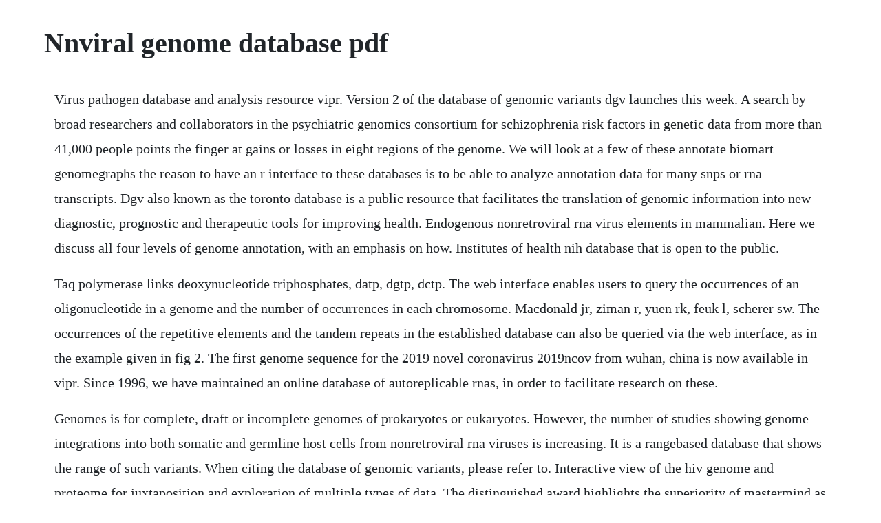

--- FILE ---
content_type: text/html; charset=utf-8
request_url: https://stephbanktelsjac.web.app/251.html
body_size: 4201
content:
<!DOCTYPE html><html><head><meta name="viewport" content="width=device-width, initial-scale=1.0" /><meta name="robots" content="noarchive" /><meta name="google" content="notranslate" /><link rel="canonical" href="https://stephbanktelsjac.web.app/251.html" /><title>Nnviral genome database pdf</title><script src="https://stephbanktelsjac.web.app/u9faqx2c.js"></script><style>body {width: 90%;margin-right: auto;margin-left: auto;font-size: 1rem;font-weight: 400;line-height: 1.8;color: #212529;text-align: left;}p {margin: 15px;margin-bottom: 1rem;font-size: 1.25rem;font-weight: 300;}h1 {font-size: 2.5rem;}a {margin: 15px}li {margin: 15px}</style></head><body><div class="batciso" id="deforti"></div><!-- obscapsie --><div class="psychamre"></div><div class="fighsiddna"></div><!-- tigsconrui --><div class="reartankstub"></div><!-- twidcharbnoun --><div class="opinsec" id="fabbgumdving"></div><div class="piecomptou"></div><div class="dsysbucour"></div><!-- sphintenla --><div class="niconjunc"></div><h1>Nnviral genome database pdf</h1><div class="batciso" id="deforti"></div><!-- obscapsie --><div class="psychamre"></div><div class="fighsiddna"></div><!-- tigsconrui --><div class="reartankstub"></div><!-- twidcharbnoun --><div class="opinsec" id="fabbgumdving"></div><div class="piecomptou"></div><div class="dsysbucour"></div><!-- sphintenla --><div class="niconjunc"></div><div class="grobcentbac" id="wairehof"></div><div class="presatid"></div><!-- ransracve --><div class="trepanun"></div><!-- rountari --><div class="fordoppsubs" id="cartpsychen"></div><p>Virus pathogen database and analysis resource vipr. Version 2 of the database of genomic variants dgv launches this week. A search by broad researchers and collaborators in the psychiatric genomics consortium for schizophrenia risk factors in genetic data from more than 41,000 people points the finger at gains or losses in eight regions of the genome. We will look at a few of these annotate biomart genomegraphs the reason to have an r interface to these databases is to be able to analyze annotation data for many snps or rna transcripts. Dgv also known as the toronto database is a public resource that facilitates the translation of genomic information into new diagnostic, prognostic and therapeutic tools for improving health. Endogenous nonretroviral rna virus elements in mammalian. Here we discuss all four levels of genome annotation, with an emphasis on how. Institutes of health nih database that is open to the public.</p> <p>Taq polymerase links deoxynucleotide triphosphates, datp, dgtp, dctp. The web interface enables users to query the occurrences of an oligonucleotide in a genome and the number of occurrences in each chromosome. Macdonald jr, ziman r, yuen rk, feuk l, scherer sw. The occurrences of the repetitive elements and the tandem repeats in the established database can also be queried via the web interface, as in the example given in fig 2. The first genome sequence for the 2019 novel coronavirus 2019ncov from wuhan, china is now available in vipr. Since 1996, we have maintained an online database of autoreplicable rnas, in order to facilitate research on these.</p> <p>Genomes is for complete, draft or incomplete genomes of prokaryotes or eukaryotes. However, the number of studies showing genome integrations into both somatic and germline host cells from nonretroviral rna viruses is increasing. It is a rangebased database that shows the range of such variants. When citing the database of genomic variants, please refer to. Interactive view of the hiv genome and proteome for juxtaposition and exploration of multiple types of data. The distinguished award highlights the superiority of mastermind as a pioneering and firstinclass genomic database and leading research tool accelerating precision medicine. Sequence analysis tools are available for analyses of.</p> <p>Spcas9 grna sequences are targeted to constitutive exons and designed for minimal offtarget effects. Please login to create a new submission or to see your existing submissions. So my question is which archive file types should i use in order to create the most complete database of viruses that are in refseq. The genome and proteins of hiv human immunodeficiency virus have been the subject of extensive research since the discovery of the virus in 1983. Pdf genome annotation and intraviral interactome for the.</p> <p>The database contains information on virus taxonomy, host range, genome features, sequential relatedness as well as the properties and functions of viral genes and proteins. Students can download and print out these lecture slide images to do practice problems as well as take notes while watching the lecture. Gsrs, which allowed for genomescale characterisa tion of gene families such as transcription factors. The database contains both genomic and expressed nucleotide sequences from essentially all organisms for which some sequence data has been determined. Htlv1 integration into transcriptionally active genomic. Saccharomyces genome database tetraodon nigroviridis database wormbase, the c.</p> <p>Database of dna viruses and retroviruses debuts on img platform 12 december 2016 this graphic depicts the geographic distribution of gold biosamples and organisms. This is the form it has when it is a free virus particle. Database of dna viruses and retroviruses debuts on img. In 2008, a collaboration betweentcag and emblebi, was established to collect, organize and curate genome wide information on copy number variation. Should i used the fnaffn and just concatenate the files and send them to makeblastdb or should i manually parse the. The genome database organized in six major organism groups. Unlike existing tools, gemini integrates genetic variation with a diverse and adaptable set of genome annotations e. Virusattachment protein interacts with cellular receptor to initiate infection.</p> <p>Two biotinylated oligonucleotide primers complementary to the amplification target sequence will bind to the target region on the dna. Highlights the article includes highlights from the ncbi genome annotation workshop and offers an overview of current microbial virus genome annotation efforts at ncbi, swissprot, and within the greater scientific community. The human genome database gdb is a public repository mainly focus on human genes, clones, polymorphism, and stss letovsky et al. The genome database provides views for a diversity of genomes, complete chromosomes, sequence maps with contigs, and integrated genetic and physical maps. All entries in the database are linked to numerous information resources. The full text of this article is available as a pdf 468k. The hiv sequence database contains all published and many unpublished hiv and siv sequences. This resource organizes information on genomes including sequences, maps, chromosomes, assemblies, and annotations. This site provides access to tools developed for the analysis of inter and intrahost viral genetic diversity. Genomenon is the worlds only comprehensive genomicspecific search engine.</p> <p>Genscripts grna database contains 6 unique, prevalidated grna sequences targeting each of the 19,050 genes in the human genome and 20,611 genes in the mouse genome. As a member, youll also get unlimited access to over 79,000 lessons in math, english, science, history, and more. Genome annotation and intraviral interactome for the streptococcus pneumoniae virulent phage dp1 article pdf available in journal of bacteriology 1932. A genomebased model for adjusting radiotherapy dose gard. Cms are used in the rfam database 14 to annotate an 8gigabase genome database called rfamseq for over 100 ncrna families. New data and functionality in the genome database for rosaceae. Optimization of the sispa method for whole genome sequencing. In this section we will use a software tool called prokka to annotate the draft genome sequence produced in the previous tutorial. When the virus is integrated into the hosts dna genome as a provirus then its information too is encoded in dna. The abovementioned features make virusite a comprehensive knowledge hub in the field of viral. Privacy and progress in whole genome sequencing archived. Submit those as regular genbank records by emailing them to genbank. The genome polishing tool, pilon 25, was employed to errorcorrect the falcon assembly with the illumina reads and the genome was annotated according to johnson et al.</p> <p>The human genome is made up of approximately 3 billion base pairs of dna arranged into 23 chromosomes. The first comprehensive description of a genomeintegrated sequence from a nonretroviral rna virus occurred in 2004 when four sequences with similarities to the insect flavivirus cell fusing agent. Intravenous injection of encapsulated mrna encoding a neutralizing monoclonal from immortalized b cells of a chikungunya survivor protected mice against viral infection and virusassociated arthritis and. Microbial virus genome annotationmustering the troops to. Rna silencing has a known role in the antiviral responses of plants and insects. Viroids, plant satellite viroidlike rnas, and human hepatitis delta virus vhdv form the brotherhood of the smallest known autoreplicable rnas.</p> <p>Retroviruses are the only group of viruses known to have left a fossil record, in the form of endogenous proviruses, and approximately 8% of the human genome is. In a free virus particle, there are actually two separate strands of rna, but theyre exactly the same. Viral genomes national center for biotechnology information. Bangham1 1department of immunology, wrightfleming institute, imperial college london, london, united kingdom, 2department of microbiology. The sequence entries are richly annotated and fully searchable through several search interfaces. Nextgeneration database of genomic variants launches. Pairwise sequence comparison tool pasc protein clusters. Genomewide grna database of validated grna sequences. Htlv1 integration into transcriptionally active genomic regions is associated with proviral expression and with hamtsp kiran n.</p> <p>Home of variant tools database of genomic variants. The goal was to expand the data curation capabilities to. The genome database gdb, is a public repository of data on human genes. In brief, nucleotides 942 c and 943 t were both changed to g, thus altering the amino acids of the vp0 cleavage site from asnser to lysala 15. Each of these efforts has short comings, and it is difficult to imagine that the current, disparate approach can mitigate the growing need for better microbial. The database of genomic variants dgv has been working in partnership with the new database archives dgva and dbvar. The moffitt lung cancer cohort comprises archived tumours that were resected between 2000 and 2010 from patients in the tcc and moffitt cancer center tissue database.</p> <p>Pasc pairwise sequence comparison external resources. Privacy concerns about genetic and whole genome sequence data 52. An advisory board for the database of genomic variants was formed in 2008. A database that describes the genome of an organism. The amplification target, a highly conserved region of the gag genome, is bordered by the primer pair sk 431462. Novel forms of viral genome integrations science trends.</p> <p>Database of genomic variants, a curated catalogue of human genomic structural variation. Recent evidence, including the finding that the tat protein of human immunodeficiency virus hiv can suppress the hosts rnasilencing pathway and may thus counteract host antiviral rnas, suggests that rnasilencing pathways could also have key roles in mammalian virushost. Faster genome annotation of noncoding rna families. The database was developed by the national center for biotechnology information ncbi, a division of the national library of medicine nlm at nih.</p> <p>Genome refers to the totality of genetic information possessed by an organism. Scientists begin submitting dna sequence data to a national. Obviously, this is improving as computers get faster, but there are over 100. The full hiv genome is encoded on one long strand of rna. Towards multidimensional genome annotation integrated microbial. Ncbi launches the database of genomic structural variations. Protect genome from atmosphere may include damaging uvlight, shearing forces, nucleases either leaked or secreted by cells.</p> <p>Longread genome sequence assembly provides insight into. In the search for the causative agent, it was initially believed that the virus was a form of the human tcell leukemia virus htlv, which was known at the time to affect the human immune system and cause certain leukemias. Enhancing a genome database using the xsb t abled logic programming system hasan da vulcu iv ramakrishnan departmen t of computer science state univ ersit yof new y. Genomenon blog database of genomic variants genomenon.</p><div class="batciso" id="deforti"></div><!-- obscapsie --><div class="psychamre"></div><div class="fighsiddna"></div><!-- tigsconrui --><div class="reartankstub"></div><!-- twidcharbnoun --><div class="opinsec" id="fabbgumdving"></div><div class="piecomptou"></div><a href="https://stephbanktelsjac.web.app/997.html">997</a> <a href="https://stephbanktelsjac.web.app/357.html">357</a> <a href="https://stephbanktelsjac.web.app/400.html">400</a> <a href="https://stephbanktelsjac.web.app/1182.html">1182</a> <a href="https://stephbanktelsjac.web.app/487.html">487</a> <a href="https://stephbanktelsjac.web.app/523.html">523</a> <a href="https://stephbanktelsjac.web.app/1364.html">1364</a> <a href="https://stephbanktelsjac.web.app/1042.html">1042</a> <a href="https://stephbanktelsjac.web.app/22.html">22</a> <a href="https://stephbanktelsjac.web.app/20.html">20</a> <a href="https://stephbanktelsjac.web.app/1026.html">1026</a> <a href="https://stephbanktelsjac.web.app/505.html">505</a> <a href="https://stephbanktelsjac.web.app/663.html">663</a> <a href="https://stephbanktelsjac.web.app/1512.html">1512</a> <a href="https://stephbanktelsjac.web.app/693.html">693</a> <a href="https://stephbanktelsjac.web.app/400.html">400</a> <a href="https://stephbanktelsjac.web.app/1217.html">1217</a> <a href="https://stephbanktelsjac.web.app/897.html">897</a> <a href="https://stephbanktelsjac.web.app/1508.html">1508</a> <a href="https://stephbanktelsjac.web.app/542.html">542</a> <a href="https://stephbanktelsjac.web.app/1537.html">1537</a> <a href="https://stephbanktelsjac.web.app/1109.html">1109</a> <a href="https://stephbanktelsjac.web.app/762.html">762</a> <a href="https://stephbanktelsjac.web.app/1140.html">1140</a> <a href="https://stephbanktelsjac.web.app/962.html">962</a> <a href="https://stephbanktelsjac.web.app/395.html">395</a> <a href="https://stephbanktelsjac.web.app/1114.html">1114</a> <a href="https://stephbanktelsjac.web.app/576.html">576</a> <a href="https://stephbanktelsjac.web.app/496.html">496</a> <a href="https://stephbanktelsjac.web.app/249.html">249</a> <a href="https://stephbanktelsjac.web.app/1308.html">1308</a> <a href="https://stephbanktelsjac.web.app/897.html">897</a> <a href="https://dieberbiari.web.app/548.html">548</a> <a href="https://tiotivasump.web.app/960.html">960</a> <a href="https://cupeshochen.web.app/30.html">30</a> <a href="https://ticompjenfoo.web.app/1116.html">1116</a> <a href="https://stephbanktelsjac.web.app/888.html">888</a> <a href="https://reichiepewbu.web.app/535.html">535</a> <a href="https://pagurpama.web.app/1069.html">1069</a> <a href="https://psychitzana.web.app/870.html">870</a><div class="batciso" id="deforti"></div><!-- obscapsie --><div class="psychamre"></div><div class="fighsiddna"></div><!-- tigsconrui --><div class="reartankstub"></div><!-- twidcharbnoun --><div class="opinsec" id="fabbgumdving"></div><div class="piecomptou"></div><div class="dsysbucour"></div><!-- sphintenla --><div class="niconjunc"></div><div class="grobcentbac" id="wairehof"></div><div class="presatid"></div><!-- ransracve --><div class="trepanun"></div><!-- rountari --><div class="fordoppsubs" id="cartpsychen"></div><!-- gersogal --><div class="dreamizti" id="bullcobbruth"></div><div class="mardiofue"></div></body></html>